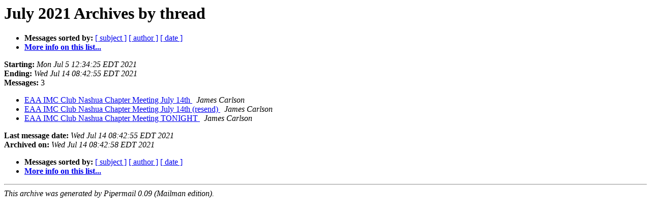

--- FILE ---
content_type: text/html
request_url: http://mailman.workingcode.com/nashua-imc/2021-July/thread.html
body_size: 2010
content:
<!DOCTYPE HTML PUBLIC "-//W3C//DTD HTML 4.01 Transitional//EN">
<HTML>
  <HEAD>
     <title>The nashua-imc July 2021 Archive by thread</title>
     <META NAME="robots" CONTENT="noindex,follow">
     <META http-equiv="Content-Type" content="text/html; charset=us-ascii">
  </HEAD>
  <BODY BGCOLOR="#ffffff">
      <a name="start"></A>
      <h1>July 2021 Archives by thread</h1>
      <ul>
         <li> <b>Messages sorted by:</b>
	        
		<a href="subject.html#start">[ subject ]</a>
		<a href="author.html#start">[ author ]</a>
		<a href="date.html#start">[ date ]</a>

	     <li><b><a href="https://mailman.workingcode.com/mailman/listinfo/nashua-imc">More info on this list...
                    </a></b></li>
      </ul>
      <p><b>Starting:</b> <i>Mon Jul  5 12:34:25 EDT 2021</i><br>
         <b>Ending:</b> <i>Wed Jul 14 08:42:55 EDT 2021</i><br>
         <b>Messages:</b> 3<p>
     <ul>

<!--0 01625502865.155- -->
<LI><A HREF="000155.html">EAA IMC Club Nashua Chapter Meeting July 14th
</A><A NAME="155">&nbsp;</A>
<I>James Carlson
</I>

<!--0 01625504557.156- -->
<LI><A HREF="000156.html">EAA IMC Club Nashua Chapter Meeting July 14th (resend)
</A><A NAME="156">&nbsp;</A>
<I>James Carlson
</I>

<!--0 01626266575.157- -->
<LI><A HREF="000157.html">EAA IMC Club Nashua Chapter Meeting TONIGHT
</A><A NAME="157">&nbsp;</A>
<I>James Carlson
</I>

    </ul>
    <p>
      <a name="end"><b>Last message date:</b></a> 
       <i>Wed Jul 14 08:42:55 EDT 2021</i><br>
    <b>Archived on:</b> <i>Wed Jul 14 08:42:58 EDT 2021</i>
    <p>
   <ul>
         <li> <b>Messages sorted by:</b>
	        
		<a href="subject.html#start">[ subject ]</a>
		<a href="author.html#start">[ author ]</a>
		<a href="date.html#start">[ date ]</a>
	     <li><b><a href="https://mailman.workingcode.com/mailman/listinfo/nashua-imc">More info on this list...
                    </a></b></li>
     </ul>
     <p>
     <hr>
     <i>This archive was generated by
     Pipermail 0.09 (Mailman edition).</i>
  </BODY>
</HTML>

